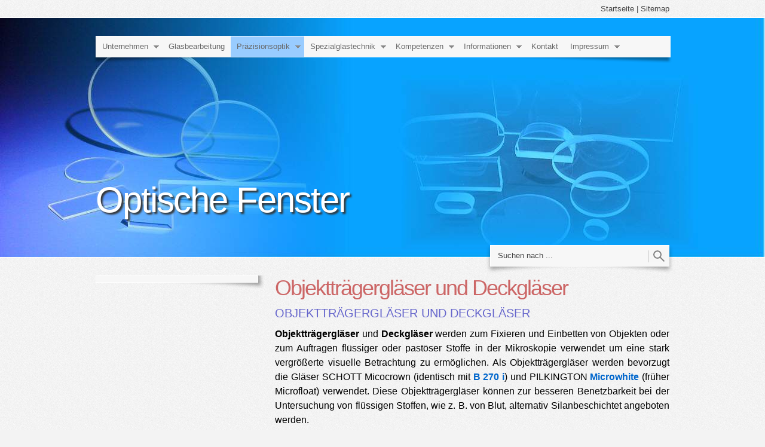

--- FILE ---
content_type: text/html
request_url: http://www.dachauer-spezialglas.de/praezisionsoptik/optische-fenster/objekttraegerglaeser-und-deckglaeser.html
body_size: 4462
content:
<!DOCTYPE html PUBLIC "-//W3C//DTD XHTML 1.0 Transitional//EN" "http://www.w3.org/TR/xhtml1/DTD/xhtml1-transitional.dtd">

<html xmlns="http://www.w3.org/1999/xhtml" xml:lang="de" lang="de">
<head>
<title>Objekttr&auml;gergl&auml;ser und Deckgl&auml;ser</title>
<meta http-equiv="X-UA-Compatible" content="IE=edge" />
<meta http-equiv="content-language" content="de" />
<meta http-equiv="content-type" content="text/html; charset=ISO-8859-1" />
<meta http-equiv="expires" content="0" />
<meta name="author" content="Gerhard Stangl" />
<meta name="description" content="Objekttr&auml;gergl&auml;ser und Deckgl&auml;ser werden zum Fixieren und Einbetten von Objekten oder zum Auftragen fl&uuml;ssiger oder past&ouml;ser Stoffe in der Mikroskopie verwendet." />
<meta name="keywords" lang="de" content="Objekttr&auml;gerglas, Objekttr&auml;gergl&auml;ser, Tr&auml;gerglas, Deckglas, Deckgl&auml;ser" />
<meta name="generator" content="web to date 8.0" />
<link rel="stylesheet" type="text/css" href="../../assets/sf.css" />
<link rel="stylesheet" type="text/css" href="../../assets/sd.css" />
<link rel="stylesheet" type="text/css" href="../../assets/scal.css" />
<link rel="stylesheet" type="text/css" href="../../assets/smn.css" />
<!--[if IE 6]><link rel="stylesheet" type="text/css" href="../../assets/sie6.css" /><![endif]-->
<link rel="stylesheet" type="text/css" href="../../assets/sc.css" />
<link rel="stylesheet" type="text/css" href="../../assets/ssb.css" />
<link rel="shortcut icon" href="http://www.dachauer-spezialglas.de/images/favicon.ico" />
<link rel="canonical" href="http://www.dachauer-spezialglas.de/praezisionsoptik/optische-fenster/objekttraegerglaeser-und-deckglaeser.html" />
<script type="text/javascript" src="../../assets/jq.js"></script>
<script type="text/javascript" src="../../assets/jqdm.js"></script>

<style type="text/css">
#logocontainer {
	width: 100%;
	height: 400px;
	overflow: hidden;
	position: relative;
	border-top: 1px solid #ffffff;
	border-bottom: 1px solid #ffffff;
}
</style>

<script type="text/javascript">

/* <![CDATA[ */

var	logowidth;
var	logoheight;


$(document).ready(function() {
	logowidth=$('#logo').width();
	logoheight=$('#logo').height();

	reflow();
	$("#menu").dropMenu();
	
	$('#searchcriteria').focus(function() {
		if (this.value==this.defaultValue) {
			this.value='';
		};
	}).blur(function() {
		if (this.value=='') {
			this.value=this.defaultValue;
		};
	});
});

$(window).resize(function() {
	reflow();
});

$(window).load(function() {
	$('#logocontainer h1').animate({'padding-left':0},{duration:2000});
	$('#logocontainer h2').animate({'padding-left':200},{duration:2000});
});



function reflow() {
	$('#menu').css({'left': (Math.floor($('#logocontainer').width() - 20 - $('#menu').width())/2)+'px', 'visibility': 'visible'});
	$('#logocontainer h1').css({'left': (Math.floor($('#logocontainer').width() -  $('#menu').width())/2)+'px', 'visibility': 'visible'});
	$('#logocontainer h2').css({'left': (Math.floor($('#logocontainer').width() -  $('#menu').width())/2)+'px', 'visibility': 'visible'});
	
	if ($('#logo').length==0) {
		$('#searchcontainer').css({'left': 650+(Math.floor($('#logocontainer').width() - $('#menu').width())/2)+'px', 'top':'120px', 'visibility': 'visible'});
	} else {
		$('#searchcontainer').css({'left': 650+(Math.floor($('#logocontainer').width() -  $('#menu').width())/2)+'px', 'visibility': 'visible'});
	}
	
	
	var logoratio=logowidth/logoheight;
	var containerwidth=$('#logocontainer').width();
	var containerheight=$('#logocontainer').height();
	var newlogowidth;
	var newlogoheight;
	
	if (logowidth<containerwidth || logoheight<containerheight) {
		newlogowidth=containerwidth;
		newlogoheight=newlogowidth / logoratio;
	
		if (newlogoheight < containerheight) {
			newlogoheight=containerheight;
			newlogowidth=logoheight * logoratio;
		}
	} else {	
		newlogowidth=logowidth;
		newlogoheight=logoheight;
	}
	
	var newlogoleft=Math.floor((containerwidth-newlogowidth)/2);
	var newlogotop=Math.floor((containerheight-newlogoheight)/2);
	
	$('#logo').css({'width': newlogowidth+'px', 'height': newlogoheight+'px', 'left': newlogoleft+'px', 'top': newlogotop+'px', 'visibility': 'visible'});
	
}

/* ]]> */
	
</script>


</head>

<body>

<div id="header">
<a href="../../index.html">Startseite</a>
| <a href="../../sitemap.html">Sitemap</a>
</div>

<div id="logocontainer">

<img src="../../images/kopfgrafik-optische-fenster_eyecatcher.jpg" width="1280" height="400" id="logo" alt="" border="0"/><h1>Optische Fenster</h1>
</div>

<div id="searchcontainer">
<div id="searchbox">
	<form action="../../fts.php" method="get">
	<input id="searchcriteria" value="Suchen nach ..." type="text" name="criteria" maxlength="30" />
	<input id="searchsubmit" type="image" src="../../images/psearch.gif" />
	</form>
</div>
</div>	
<div id="menu">

<ul>
  <li><a  href="../../ueber-uns/index.html">Unternehmen</a>
      <ul>
          <li><a  href="../../ueber-uns/portofolio/index.html">Portofolio</a>
      	  </li>
	      <li><a  href="../../ueber-uns/maerkte-und-taetigkeitsfelder/index.html">M&auml;rkte und T&auml;tigkeitsfelder</a>
      	  </li>
		</ul>
    </li>
  <li><a  href="../../glasbearbeitung/index.html">Glasbearbeitung</a>
    </li>
  <li><a class="current" href="../index.html">Pr&auml;zisionsoptik</a>
      <ul>
          <li><a class="current" href="./index.php">Optische Fenster</a>
      	  </li>
	      <li><a  href="../optische-spiegel/index.html">Optische Spiegel</a>
      	  </li>
	      <li><a  href="../optische-prismen/index.html">Optische Prismen</a>
      	  </li>
	      <li><a  href="../optische-linsen/index.html">Optische Linsen</a>
      	  </li>
	      <li><a  href="../optische-filter/index.html">Optische Filter</a>
      	  </li>
	      <li><a  href="../optische-diffusoren---streuscheiben/index.html">Optische Diffusoren / Streuscheiben</a>
      	  </li>
	      <li><a  href="../spezialanfertigungen/index.html">Optische Lichtleiter / Spezialanfertigungen</a>
      	  </li>
	      <li><a  href="../duenne-schichten/index.html">Optische Beschichtungen</a>
      	  </li>
	      <li><a  href="../mikrostrukturierungen/index.html">Mikrostrukturierungen</a>
      	  </li>
		</ul>
    </li>
  <li><a  href="../../spezialglastechnik/index.html">Spezialglastechnik</a>
      <ul>
          <li><a  href="../../spezialglastechnik/technisches-glaeser/index.html">Technische Gl&auml;ser</a>
      	  </li>
	      <li><a  href="../../spezialglastechnik/anwendungsbereiche-unserer-spezialglaeser/index.html">Spezialgl&auml;ser - Anwendungen</a>
      	  </li>
	      <li><a  href="../../spezialglastechnik/marken/index.html">Markengl&auml;ser</a>
      	  </li>
		</ul>
    </li>
  <li><a  href="../../unsere-leistungen/index.html">Kompetenzen</a>
      <ul>
          <li><a  href="../../unsere-leistungen/glas-dienstleistungen/index.html">Services und Glas-Dienstleistungen</a>
      	  </li>
		</ul>
    </li>
  <li><a  href="../../informationen/index.html">Informationen</a>
      <ul>
          <li><a  href="../../informationen/aktuelles/index.html">Aktuelles</a>
      	  </li>
	      <li><a  href="../../informationen/datenblaetter/index.html">Datenbl&auml;tter</a>
      	  </li>
		</ul>
    </li>
  <li><a  href="../../kontakt/index.html">Kontakt</a>
    </li>
  <li><a  href="../../impressum/index.html">Impressum</a>
      <ul>
          <li><a  href="../../impressum/agb/index.html">AGB</a>
      	  </li>
		</ul>
    </li>
</ul>
		

</div>

<div id="maincol">

<div id="content">
<h1>Objekttr&auml;gergl&auml;ser und Deckgl&auml;ser</h1>
<h2><a name="567533a3250b40904"></a>Objekttr&auml;gergl&auml;ser und Deckgl&auml;ser</h2>
<div class="paragraph">
<p style="color: #000000;font-size: 125%;text-align: justify;"  ><b>Objekttr&auml;gergl&auml;ser</b> und <b>Deckgl&auml;ser</b> werden zum Fixieren und Einbetten von Objekten oder zum Auftragen fl&uuml;ssiger oder past&ouml;ser Stoffe in der Mikroskopie verwendet um eine stark vergr&ouml;&szlig;erte visuelle Betrachtung zu erm&ouml;glichen. Als Objekttr&auml;gergl&auml;ser werden bevorzugt die Gl&auml;ser SCHOTT Micocrown (identisch mit <a title="B 270 i, ultraweisses Glas" href="../../spezialglastechnik/marken/b-270-i-ultraweisses-glas.html">B 270 i</a>) und PILKINGTON <a title="Microwhite, ein d&uuml;nnes entf&auml;rbtes Floatglas" href="../../spezialglastechnik/marken/microwhite.html">Microwhite</a> (fr&uuml;her Microfloat) verwendet. Diese Objekttr&auml;gergl&auml;ser k&ouml;nnen zur besseren Benetzbarkeit bei der Untersuchung von fl&uuml;ssigen Stoffen, wie z. B. von Blut, alternativ Silanbeschichtet angeboten werden. <br/>SCHOTT Micocrown wird im Up-draw-Verfahren hergestellt und ist ein modifiziertes Kalk-Natronglas mit einem der niedrigsten Eisengehalte von unter 0,02%, der derzeit auf dem Markt erh&auml;ltlich ist. Es weist &uuml;ber eine hohe Lichttransmission, geringe Eigenfluoreszenz und hervorragende Farbneutralit&auml;t auf. Es ist Solarisationsbest&auml;ndig und weist eine gute chemische Resistenz auf. SCHOTT Microcrown steht als Tafel in der Abmessung von 1560mm x 560mm oder als diverse Zuschnitte mit einer Dicke von 1,0 mm zur Verf&uuml;gung.<br/>Als Deckglas in der Mikroskopie f&uuml;r medizinische und biologische Untersuchungen, sowie sonstige Forschungst&auml;tigkeiten wird das Borosilikatglas D 263 M verwendet. Wie alle D 263-Gl&auml;ser von SCHOTT, ist D 263 M ein farbloses Borosilikatglas, das im speziellen Down-Draw-Ziehverfahren hergestellt wird. Dies erm&ouml;glicht die Fertigung von extrem d&uuml;nnen Dicken zwischen 0,1mm und 0,21mm. D 263 M ist somit die perfekte Wahl als Deckglas f&uuml;r mikroskopische Untersuchungen und Analysen. SCHOTT Deckgl&auml;ser erf&uuml;llen die Anforderungen nach ISO 8255-1 und DIN ISO 8255-1. Dank der niedrigen Autofluoreszenz und der hohen chemischen Best&auml;ndigkeit gew&auml;hrleistet die chemische Zusammensetzung von D 263 M valide bzw. zuverl&auml;ssige Untersuchungs- und Forschungsergebnisse in der Medizin und Biotechnologie.<br/><br/>Eigenschaften und Vorteile:<br/><br/>- Farblos<br/>- Gutes Zellwachstum<br/>- Hohe Lichttransmission<br/>- Niedrige Eigenfluoreszenz<br/>- Exakte Einhaltung von Dicken<br/>- Gute chemische Best&auml;ndigkeit<br/>- Geringe Ebenheitsabweichung<br/>- Hervorragende optische Qualit&auml;t<br/>- Brechzahl abgestimmt auf die meisten Mikroskope<br/>- Best&auml;ndigkeit gegen&uuml;ber klimatischen Bedingungen<br/>- L&auml;sst sich einfach schneiden durch Ritzen und Brechen<br/> <br/>&gt;<a title="Optische Fenster, Planplatten, optische Bauelemente ohne sph&auml;rische Wirkung" href="./index.php">zur&uuml;ck zur &Uuml;bersicht &uuml;ber Optische Fenster</a><br/></p>
</div>
<div class="paragraph">
<!-- W2DPluginTagCloud -->
<p><a href="./quarzglasfenster.html" onmouseover="this.style.fontSize = '16px';" onmouseout="this.style.fontSize = '13px';" style="color:#669933;font-size:13px;">Quarzglasfenster</a> <a href="./schutzglaeser-und-abdeckscheiben.html" onmouseover="this.style.fontSize = '17px';" onmouseout="this.style.fontSize = '14px';" style="color:#009999;font-size:14px;">Schutzgl&auml;ser und Abdeckscheiben</a> <a href="./laserschutzfenster-und-laserschutzscheiben.html" onmouseover="this.style.fontSize = '15px';" onmouseout="this.style.fontSize = '12px';" style="color:#CC6633;font-size:12px;">Laserschutzfenster und Laserschutzscheiben</a> <a href="./objekttraegerglaeser-und-deckglaeser.html" onmouseover="this.style.fontSize = '19px';" onmouseout="this.style.fontSize = '16px';" style="color:#CC33FF;font-size:16px;">Objekttr&auml;gergl&auml;ser und Deckgl&auml;ser</a> <a href="./planglaeser-und-planparallelplatten.html" onmouseover="this.style.fontSize = '14px';" onmouseout="this.style.fontSize = '11px';" style="color:#990033;font-size:11px;">Plangl&auml;ser und Planparallelplatten</a> <a href="./brewsterfenster.html" onmouseover="this.style.fontSize = '18px';" onmouseout="this.style.fontSize = '15px';" style="color:#3300FF;font-size:15px;">Brewsterfenster</a> </p></div>
<div id="more">

<a target="_blank" href="../../printable/praezisionsoptik/optische-fenster/objekttraegerglaeser-und-deckglaeser.html">Druckbare Version</a><br />
<a href="laserschutzfenster-und-laserschutzscheiben.html">Laserschutzfenster und Laserschutzscheiben</a><br />
<a href="planglaeser-und-planparallelplatten.html">Plangl&auml;ser und Planparallelplatten</a><br />
</div>
<p style="text-align:center;">DSG - Dachauer Spezialglas GbR.   Inhaber: Familie Stangl - Dieselstr. 14 - Gewerbepark G&uuml;nding - 85232 Bergkirchen - Tel.: 08131/31857-42 - Fax: 08131/31857-43 - Mobil: 0176/52063681 - E-Mail: info@laseroptik-dachau.de</p>
</div>

<div id="sidebarcontainer">
<div id="sidebar">

</div>
</div>

<div class="clearer"></div>
</div>


</body>
</html>


--- FILE ---
content_type: text/css
request_url: http://www.dachauer-spezialglas.de/assets/sd.css
body_size: 2261
content:
body {
	background: #f3f3f3 url(../images/pback.gif);
	margin: 0px;
	color: #444444;
}

#logocontainer h1 {
	display: block;
	width: 960px;
	position: absolute;
	color: #ffffff;
	font-size: 60px;
	letter-spacing: -2px;
	text-shadow: #333333 3px 3px 3px;
	font-weight: normal;
	top: 270px;
	margin: 0;
	padding: 0 0 0 50px;
	visibility: hidden;
}

#logocontainer h2 {
	display: block;
	width: 760px;
	position: absolute;
	color: #ffffff;
	font-size: 30px;
	letter-spacing: -2px;
	text-shadow: #000000 3px 3px 3px;
	font-weight: normal;
	top: 330px;
	margin: 0;
	padding: 0;
	visibility: hidden;
}

img#logo {
	position: absolute;
	z-index: -2;
	visibility: hidden;
}

#header {
	margin: 0 auto;
	width: 960px;
	padding: 7px 0;
	text-align: right;
	color: #444444;
	position: relative;
}

#searchcontainer {
	position: absolute;
	left: 200px;
	top: 410px;
	width: 298px;
	height: 50px;
	padding: 0 10px 10px 10px;
	background: url(../assets/pbacks.png) no-repeat;
}

#searchbox {
	width: 298px;
	height: 34px;	
	background-color: #f7f7f7;
	border: 1px solid #ffffff;
	position: relative;
}

#searchcriteria {
	border: 0;
	outline: 0;
	background-color: #f7f7f7;
	color: #444444;
	position: absolute;
	top: 8px;
	left: 10px;
	width: 240px;
}

#searchsubmit {
	position: absolute;
	top: 8px;
	left: 264px;
}



#header a {
	text-decoration: none;
	color: #444444;
}

#header a:hover {
	text-decoration: none;
	color: #0066CC;
}

#maincol {
	width: 960px;
	margin: 0 auto;
	padding: 30px 0;
}

#content {
	width: 660px;
	float: right;
}

#sidebarcontainer {
	width: 282px;
	background: url(../assets/pbacksb.png) no-repeat right bottom;
	float: left;
}

#sidebar {
	width: 250px;
	background-color: #f7f7f7;
	border: 1px solid #ffffff;
	padding: 0 10px 10px 10px;
	margin: 0 10px 10px 0;
}

.clearer {
	clear: both;
}

#trustedshops {
	margin: 20px 0;
}

#trustedshops input {
	display: block;
	width: 50px;
	height: 50px;
	float: left;
	padding: 0;
	margin: 0;
}

#trustedshops a {
	padding: 0;
	margin: 0;
	display: block;
	width: 190px;
	float: right;
	font-weight: normal !important;
	color: #444444  !important;
}

--- FILE ---
content_type: text/css
request_url: http://www.dachauer-spezialglas.de/assets/sc.css
body_size: 5976
content:
/* Content-Elemente */

#content .line {
	height: 1px;
	background-color: #dddddd;
	border: 0;
	padding: 0;
	margin: 10px 40px 30px 40px;
	overflow: hidden;
}

a.iconlink {
	padding-left: 17px;
	display: inline-block;
	white-space: nowrap;
	background-repeat : no-repeat;
	background-position : 0 2px;
}

a.iconlink2 {background-image: url(../images/piconfile.gif)}
a.iconlink3 {background-image: url(../images/piconexe.gif)}
a.iconlink4 {background-image: url(../images/piconmovie.gif)}
a.iconlink5 {background-image: url(../images/piconsound.gif)}
a.iconlink6 {background-image: url(../images/piconpdf.gif)}
a.iconlink7 {background-image: url(../images/picontext.gif)}
a.iconlink8 {background-image: url(../images/piconzip.gif)}

#content .w2dptablinks {
	padding: 12px 0 0 0;
	border-bottom: 1px solid #0066CC;
	margin-bottom: 10px;
	
}
#content .w2dptablinks a {
	font-weight: normal;
	padding: 4px 10px;
	border-left: 1px solid  #0066CC;
	border-top: 1px solid  #0066CC;
	border-right: 1px solid #0066CC;
	display: block;
	float: left;
	margin-right: 3px;
	color: #0066CC;
	background-color: #ffffff;
	outline: 0;
}
#content .w2dptablinks a.w2dptabsel {color: #ffffff; background-color: #0066CC;}
#content .w2dptablinks a:hover {text-decoration: none;}

#content h1 {
	margin: 0 0 10px 0;
	padding: 0;
	color: #CC6666;
	font-weight: normal;
	font-size: 36px;
	letter-spacing: -2px;
}

#content h2 {
	margin: 10px 0 10px 0;
	padding: 0;
	color: #6666CC;
                font-weight: normal;
                font-size: 24px;
	font-size: 150%;
	text-transform: uppercase;
}

#content h3 {
	font-size: 100%;
	font-weight: bold;
	margin: 8px 0 4px 0;
	padding: 0;
}

#content p {
	margin: 0 0 10px 0;
	padding: 0;
	line-height: 150%;
}

#content div.paragraph {
	padding: 0;
	margin: 10px 0 30px 0;
}


#content a {
	text-decoration: none;
	font-weight : bold;
	color: #0066CC;
}

#content a:hover {
	text-decoration: underline;
}

#content .sidepicture {
	float: right;
	padding: 0;
	margin: 10px 0 10px 10px;
	width: 170px;
}

#content .sidepicture img {
	margin-bottom: 8px;
	display: block;
}

#content .clearer {
	clear: both;
}

#more {
	margin: 20px 0;
	padding: 0;
	text-align: right;
}

/* Text */
#content .texttabs {
	margin: 10px 0 10px 0;
	padding: 4px 0;
}


#content .texttab {
	padding: 4px 6px;
	border: 1px solid #0066CC;
	font-weight: normal;
	outline: 0;
}

#content .texttabsel {
	background-color: #0066CC;
	color: #ffffff;
}

#content p.emphasize {
	padding-left: 10px;
	border-left: 10px solid #0066CC;
}


/* Liste */

#content ul {
	list-style: none;
	padding: 0px;
	margin: 0;
}

#content li {
	margin: 0 0 8px 16px;
	padding: 0 0 0 16px;
	background: url(../images/pbull.gif) no-repeat top left;
	line-height: 125%;
                font-size: 125%
}

/* Picture */

#content img.picture {
	padding: 0 10px 10px 0;
	background: url(../assets/pbacksb.png) no-repeat right bottom;
}

/* Tabelle */

#content table.cells {
	border: 1px solid;
                border-color: #0099FF;
	border-collapse: collapse;
	border-spacing: 0px;
	background-color: #ffffff;
}

#content td.cell {
	border: 1px solid;
                border-color: #00CCFF;
                border-collapse:collapse;
	padding: 4px;
                font-size: 125%;
                color: #000000;
	line-height: 160%;
}

#content td.headercell {
	padding: 4px;
                font-size: 125%;
	font-weight: bold;
                color: #ffffff;
	background-color: #0099FF;
}

/* Teaser */

div.teaserelement {
	float: left;
	padding: 0px 0px 0px 20px;
	margin: 0px;
}

div.teaser {
	margin: 0px;
	padding: 2px 0px 2px 0px;
}

div.teaserpicture {
	float: right;
	padding: 0px;
	margin: 0px 0px 10px 10px;
	border: none;
}

p.teasertext {
	margin: 0px;
	padding: 4px 0px 4px 0px;
}

.teasernav {
	clear: both;
	padding: 4px 0;
	margin: 10px 0;
	text-align: center;
	border-bottom: 1px solid #dddddd;
}

.teasernav a {
	font-weight: normal !important;
}

.buttoncaption {
	line-height: 200%;
}


/* Plugin-Styles */

P.s2d  {
	font-size: 180%;
	color: #0066CC;
	font-weight : bold;
	margin: 0px;
	padding: 2px 0px 2px 0px;
	line-height: 200%;
}

P.s2dsmall  {
	font-size: 80%;
}


/** Für Formulare und Shopseiten **/

/* Rahmen und Farbe Formularelemente */
table.formtab select.tx,
table.formtab input.tx,
table.formtab textarea.tx {
	border: 1px solid #dddddd;
}

/* Weitere Styledefinitionen für Formularelemente */
/* Rahmen und Farbe Formularelemente Highlight */
table.formtab select.txh,
table.formtab input.txh,
table.formtab textarea.txh,
table.formtab td.txh,
table.formtab table.txh {
	border: 1px solid #A70C0C;
	background-color: #F5E5E5;
}

/* Tabellenbreite */
table.pluginwidth {
	width: 660px;
	margin: auto;
}

table.completewidth, td.completewidth {
	width: 100%;
}

/* Breite der Formularfelder */
table.formtab input.tx,
table.formtab input.txh,
table.formtab textarea.tx,
table.formtab textarea.txh {
	width: 330px;
}

/* Höhe der Formularfelder */
table.formtab textarea.tx,
table.formtab textarea.txh {
	height: 132px;
}

/* Farbeliche Anzeige von Fehlermeldungen, immer identisch */
table.formtab td.h, p.h {
	color: #A70C0C;
	font-weight: bold;
	text-align: center;
}

/* Focus und Mausover von Formularelementen, immer identisch */
/*
table.formtab textarea:focus,
table.formtab textarea:hover,
table.formtab select:focus,
table.formtab select:hover,
table.formtab input:focus,
table.formtab input:hover {
	background-color: #FFFFFF;
} */

/* Innenabstand von Formularelementen und Tabellenzellen, immer identisch */
table.formtab input,
table.formtab textarea,
table.formtab td {
	padding-left: 3px;
	padding-right: 3px;
	margin: 0px;
}


--- FILE ---
content_type: text/css
request_url: http://www.dachauer-spezialglas.de/assets/ssb.css
body_size: 977
content:
/* Sidebar-Elemente */

#sidebar h2 {
	margin: 10px 10px 10px -20px;
	background-color: #33CC66;
	border: 1px solid #ffffff;
	color: #ffffff;
	padding: 4px 10px;
	font-size: 150%;
	font-weight: normal;
	display: block;
}

#sidebar h2 a {
	color: #ffffff !important;
}

#sidebar p {
	line-height: 125%;
	padding: 0;
	margin: 0 0 10px 0;
                color: #000000
}

#sidebar div.paragraph {
	padding: 0;
	margin: 10px 0 20px 0;
}

#sidebar a {
	text-decoration: none;
	font-weight : bold;
	color: #0066CC;
}

#sidebar a:hover {
	text-decoration: underline;
}

/* Liste */

#sidebar ul {
	list-style: none;
	padding: 0px;
	margin: 6px 0px 6px 10px;
}

#sidebar li {
	padding: 2px 0px 2px 16px;
	background: url(../images/pbull.gif) no-repeat top left;
                color: #000000
}

/* Picture */

#sidebar img.picture {
	padding: 0 10px 10px 0;
	background: url(../assets/pbacksb.png) no-repeat right bottom;
}


--- FILE ---
content_type: text/javascript
request_url: http://www.dachauer-spezialglas.de/assets/jqdm.js
body_size: 892
content:
(function($) {

	jQuery.extend( jQuery.easing,
	{
		easeMenu: function (x, t, b, c, d) {
			return c*((t=t/d-1)*t*t + 1) + b;
		}
	});

	$.fn.dropMenu = function(settings) {
		var config = {'speed': 300};
 
		if (settings) $.extend(config, settings);
		
		this.each(function() {		
			$(this).find('li').each(function() {
				if ($(this).children('ul').length > 0) {
					$(this).children('a').addClass('more');
				}
				
				if ($(this).position().left>550) {
					$(this).addClass('right');
				}
				
				$(this).hover(function() {
					$('#searchcriteria').blur();
					$(this).find('li a').stop().css({paddingTop:0, paddingBottom:0});
					$(this).addClass('hover');
					$(this).find('li a').animate({paddingTop:8, paddingBottom:8},{duration:config.speed, easing:'easeMenu'});
				}, function() {
					$(this).removeClass('hover');
				});
			});	
		});
		return this;
	};
 })(jQuery);
